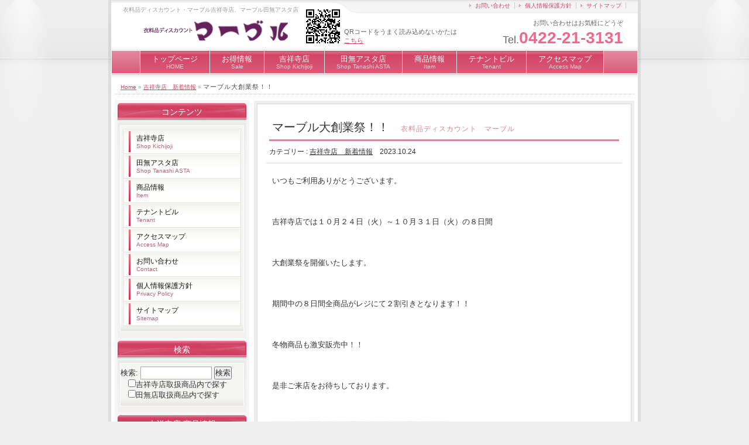

--- FILE ---
content_type: text/html; charset=UTF-8
request_url: http://www.marble.co.jp/%E3%83%9E%E3%83%BC%E3%83%96%E3%83%AB%E5%A4%A7%E5%89%B5%E6%A5%AD%E7%A5%AD%EF%BC%81%EF%BC%81-2/
body_size: 20035
content:
<!DOCTYPE html PUBLIC "-//W3C//DTD XHTML 1.0 Transitional//EN" "http://www.w3.org/TR/xhtml1/DTD/xhtml1-transitional.dtd">
<html xmlns="http://www.w3.org/1999/xhtml" xml:lang="ja" lang="ja">
<head profile="http://gmpg.org/xfn/11">
<meta http-equiv="Content-Type" content="text/html; charset=UTF-8" />
<meta http-equiv="content-style-type" content="text/css" />
<meta http-equiv="content-script-type" content="text/javascript" />
<meta name="description" content="マーブル大創業祭！！ - 衣料品ディスカウント・マーブル吉祥寺店、マーブル田無アスタ店。ベビーから大人まで、衣料品全般を、ディスカウント店ならではの「特別価格」「破格の値段」でご提供。" />
<title>マーブル大創業祭！！ - 衣料品ディスカウント　マーブル</title>
<link rel="stylesheet" href="http://www.marble.co.jp/wp_marble/wp-content/themes/beauty001V2/style.css" type="text/css" />
<link rel="alternate" type="application/atom+xml" title="衣料品ディスカウント　マーブル Atom Feed" href="http://www.marble.co.jp/feed/atom/" />
<link rel="alternate" type="application/rss+xml" title="衣料品ディスカウント　マーブル RSS Feed" href="http://www.marble.co.jp/feed/" />
<link rel="pingback" href="http://www.marble.co.jp/wp_marble/xmlrpc.php" />
<link rel="icon" href="http://www.marble.co.jp/wp_marble/wp-content/themes/beauty001V2/favicon.ico" />
<link rel='dns-prefetch' href='//s.w.org' />
		<script type="text/javascript">
			window._wpemojiSettings = {"baseUrl":"https:\/\/s.w.org\/images\/core\/emoji\/11\/72x72\/","ext":".png","svgUrl":"https:\/\/s.w.org\/images\/core\/emoji\/11\/svg\/","svgExt":".svg","source":{"concatemoji":"http:\/\/www.marble.co.jp\/wp_marble\/wp-includes\/js\/wp-emoji-release.min.js?ver=4.9.26"}};
			!function(e,a,t){var n,r,o,i=a.createElement("canvas"),p=i.getContext&&i.getContext("2d");function s(e,t){var a=String.fromCharCode;p.clearRect(0,0,i.width,i.height),p.fillText(a.apply(this,e),0,0);e=i.toDataURL();return p.clearRect(0,0,i.width,i.height),p.fillText(a.apply(this,t),0,0),e===i.toDataURL()}function c(e){var t=a.createElement("script");t.src=e,t.defer=t.type="text/javascript",a.getElementsByTagName("head")[0].appendChild(t)}for(o=Array("flag","emoji"),t.supports={everything:!0,everythingExceptFlag:!0},r=0;r<o.length;r++)t.supports[o[r]]=function(e){if(!p||!p.fillText)return!1;switch(p.textBaseline="top",p.font="600 32px Arial",e){case"flag":return s([55356,56826,55356,56819],[55356,56826,8203,55356,56819])?!1:!s([55356,57332,56128,56423,56128,56418,56128,56421,56128,56430,56128,56423,56128,56447],[55356,57332,8203,56128,56423,8203,56128,56418,8203,56128,56421,8203,56128,56430,8203,56128,56423,8203,56128,56447]);case"emoji":return!s([55358,56760,9792,65039],[55358,56760,8203,9792,65039])}return!1}(o[r]),t.supports.everything=t.supports.everything&&t.supports[o[r]],"flag"!==o[r]&&(t.supports.everythingExceptFlag=t.supports.everythingExceptFlag&&t.supports[o[r]]);t.supports.everythingExceptFlag=t.supports.everythingExceptFlag&&!t.supports.flag,t.DOMReady=!1,t.readyCallback=function(){t.DOMReady=!0},t.supports.everything||(n=function(){t.readyCallback()},a.addEventListener?(a.addEventListener("DOMContentLoaded",n,!1),e.addEventListener("load",n,!1)):(e.attachEvent("onload",n),a.attachEvent("onreadystatechange",function(){"complete"===a.readyState&&t.readyCallback()})),(n=t.source||{}).concatemoji?c(n.concatemoji):n.wpemoji&&n.twemoji&&(c(n.twemoji),c(n.wpemoji)))}(window,document,window._wpemojiSettings);
		</script>
		<style type="text/css">
img.wp-smiley,
img.emoji {
	display: inline !important;
	border: none !important;
	box-shadow: none !important;
	height: 1em !important;
	width: 1em !important;
	margin: 0 .07em !important;
	vertical-align: -0.1em !important;
	background: none !important;
	padding: 0 !important;
}
</style>
<link rel='stylesheet' id='wp-pagenavi-css'  href='http://www.marble.co.jp/wp_marble/wp-content/plugins/wp-pagenavi/pagenavi-css.css?ver=2.70' type='text/css' media='all' />
<link rel='https://api.w.org/' href='http://www.marble.co.jp/wp-json/' />
<link rel="EditURI" type="application/rsd+xml" title="RSD" href="http://www.marble.co.jp/wp_marble/xmlrpc.php?rsd" />
<link rel="wlwmanifest" type="application/wlwmanifest+xml" href="http://www.marble.co.jp/wp_marble/wp-includes/wlwmanifest.xml" /> 
<link rel='prev' title='大創業祭' href='http://www.marble.co.jp/%e5%a4%a7%e5%89%b5%e6%a5%ad%e7%a5%ad/' />
<link rel='next' title='冬物超特価セール' href='http://www.marble.co.jp/%e5%86%ac%e7%89%a9%e8%b6%85%e7%89%b9%e4%be%a1%e3%82%bb%e3%83%bc%e3%83%ab/' />
<link rel="canonical" href="http://www.marble.co.jp/%e3%83%9e%e3%83%bc%e3%83%96%e3%83%ab%e5%a4%a7%e5%89%b5%e6%a5%ad%e7%a5%ad%ef%bc%81%ef%bc%81-2/" />
<link rel="alternate" type="application/json+oembed" href="http://www.marble.co.jp/wp-json/oembed/1.0/embed?url=http%3A%2F%2Fwww.marble.co.jp%2F%25e3%2583%259e%25e3%2583%25bc%25e3%2583%2596%25e3%2583%25ab%25e5%25a4%25a7%25e5%2589%25b5%25e6%25a5%25ad%25e7%25a5%25ad%25ef%25bc%2581%25ef%25bc%2581-2%2F" />
<link rel="alternate" type="text/xml+oembed" href="http://www.marble.co.jp/wp-json/oembed/1.0/embed?url=http%3A%2F%2Fwww.marble.co.jp%2F%25e3%2583%259e%25e3%2583%25bc%25e3%2583%2596%25e3%2583%25ab%25e5%25a4%25a7%25e5%2589%25b5%25e6%25a5%25ad%25e7%25a5%25ad%25ef%25bc%2581%25ef%25bc%2581-2%2F&#038;format=xml" />
<link rev="made" href="mailto:flyorbjp@gmail.com" />
<script type="text/javascript" src="http://www.marble.co.jp/wp_marble/wp-content/themes/beauty001V2/scripts/rov.js"></script>
<script type="text/javascript" src="http://www.marble.co.jp/wp_marble/wp-content/themes/beauty001V2/scripts/to_top.js"></script>

</head>
<body>
<div id="base">
 <div id="head">
    <h1>衣料品ディスカウント・マーブル吉祥寺店、マーブル田無アスタ店</h1>
    <a href="http://www.marble.co.jp"><img src="http://www.marble.co.jp/wp_marble/wp-content/themes/beauty001V2/img/logo.gif" alt="衣料品ディスカウント　マーブル" id="logo" /></a>
    <div id="qrcode">
      <img src="http://www.marble.co.jp/wp_marble/wp-content/themes/beauty001V2/img/qr_code.gif" alt="マーブルHPアクセス用QRコード" />
      <div>QRコードをうまく読み込めないかたは<br><a href="http://www.marble.co.jp/qrcode">こちら</a></div>
    </div>
    <div id="info">お問い合わせはお気軽にどうぞ<br /><span>Tel.</span><strong>0422-21-3131</strong></div>
    <ul id="h_list">
      <li><a href="http://www.marble.co.jp/contact">お問い合わせ</a></li>
      <li><a href="http://www.marble.co.jp/privacy">個人情報保護方針</a></li>
      <li><a href="http://www.marble.co.jp/sitemaps">サイトマップ</a></li>
    </ul>
<div id="navi">
      <ul>
        <li><a href="http://www.marble.co.jp">トップページ<br />
          <span>HOME</span></a></li>
        <li><a href="http://www.marble.co.jp/sale">お得情報<br />
          <span>Sale</span></a></li>
        <li><a href="http://www.marble.co.jp/kichijoji">吉祥寺店<br />
          <span>Shop Kichijoji</span></a></li>
        <li><a href="http://www.marble.co.jp/tanashi">田無アスタ店<br />
          <span>Shop Tanashi ASTA</span></a></li>
        <li><a href="http://www.marble.co.jp/item">商品情報<br />
          <span>Item</span></a></li>
        <li><a href="http://www.marble.co.jp/tenant">テナントビル<br />
          <span>Tenant</span></a></li>
        <li><a href="http://www.marble.co.jp/access">アクセスマップ<br />
          <span>Access Map</span></a></li>
      </ul>
    </div>
  </div>
  <!--/head end-->
  <div id="main">
    <div id="pankuzu"><a href="http://www.marble.co.jp/">Home</a> &raquo; <a href="http://www.marble.co.jp/category/info-kichijoji/" rel="category tag">吉祥寺店　新着情報</a> &raquo; <strong>マーブル大創業祭！！</strong></div>
    <div id="content">
  <div class="box_out">
<div class="box_in">
<div id="mokuji">
<h2>マーブル大創業祭！！<span>衣料品ディスカウント　マーブル</span></h2>
<div id="date">カテゴリー : <a href="http://www.marble.co.jp/category/info-kichijoji/" rel="category tag">吉祥寺店　新着情報</a>　2023.10.24</div></div>
<p>いつもご利用ありがとうございます。</p>
<p>&nbsp;</p>
<p>吉祥寺店では１０月２４日（火）～１０月３１日（火）の８日間</p>
<p>&nbsp;</p>
<p>大創業祭を開催いたします。</p>
<p>&nbsp;</p>
<p>期間中の８日間全商品がレジにて２割引きとなります！！</p>
<p>&nbsp;</p>
<p>冬物商品も激安販売中！！</p>
<p>&nbsp;</p>
<p>是非ご来店をお待ちしております。</p>
<p>&nbsp;</p>
<p><img class="aligncenter size-medium wp-image-9934" src="http://www.marble.co.jp/wp_marble/wp-content/uploads/2023/10/20231024kichijouji-300x213.jpg" alt="" width="300" height="213" srcset="http://www.marble.co.jp/wp_marble/wp-content/uploads/2023/10/20231024kichijouji-300x213.jpg 300w, http://www.marble.co.jp/wp_marble/wp-content/uploads/2023/10/20231024kichijouji-768x544.jpg 768w, http://www.marble.co.jp/wp_marble/wp-content/uploads/2023/10/20231024kichijouji-1024x725.jpg 1024w, http://www.marble.co.jp/wp_marble/wp-content/uploads/2023/10/20231024kichijouji-578x410.jpg 578w, http://www.marble.co.jp/wp_marble/wp-content/uploads/2023/10/20231024kichijouji.jpg 1156w" sizes="(max-width: 300px) 100vw, 300px" /></p>
<div id="next">
←「<a href="http://www.marble.co.jp/%e5%a4%a7%e5%89%b5%e6%a5%ad%e7%a5%ad/" rel="prev">大創業祭</a>」前の記事へ　　次の記事へ「<a href="http://www.marble.co.jp/%e5%86%ac%e7%89%a9%e8%b6%85%e7%89%b9%e4%be%a1%e3%82%bb%e3%83%bc%e3%83%ab/" rel="next">冬物超特価セール</a>」→</div>
    <!-- You can start editing here. -->
<div class="comments-box"> <a name="comments" id="comments"></a>
      <!-- If comments are closed. -->
        </div><div id="next">
前のページにはブラウザの『戻る』でお戻りください｡</div>

</div></div>
</div>

<div id="side">
      <!--<div class="side_box">
        <div class="side_btn"><a href="http://www.marble.co.jp/contact"><img src="http://www.marble.co.jp/wp_marble/wp-content/themes/beauty001V2/img/side_btn_df.jpg" alt="サンプルバナー" /></a></div>
      </div>-->
      
<div  class="side_menu">
<div id="nav_menu-3" class="widget widget_nav_menu"><h3>コンテンツ</h3><div class="side_box"><div class="side_inbox"><div class="menu-top_menu-container"><ul id="menu-top_menu" class="menu"><li id="menu-item-385" class="menu-item menu-item-type-post_type menu-item-object-page menu-item-385"><a href="http://www.marble.co.jp/kichijoji/">吉祥寺店<br /><span>Shop Kichijoji</span></a></li>
<li id="menu-item-384" class="menu-item menu-item-type-post_type menu-item-object-page menu-item-384"><a href="http://www.marble.co.jp/tanashi/">田無アスタ店<br /><span>Shop Tanashi ASTA</span></a></li>
<li id="menu-item-390" class="menu-item menu-item-type-post_type menu-item-object-page menu-item-390"><a href="http://www.marble.co.jp/item/">商品情報<br /><span>Item</span></a></li>
<li id="menu-item-389" class="menu-item menu-item-type-post_type menu-item-object-page menu-item-389"><a href="http://www.marble.co.jp/tenant/">テナントビル<br /><span>Tenant</span></a></li>
<li id="menu-item-594" class="menu-item menu-item-type-post_type menu-item-object-page menu-item-594"><a href="http://www.marble.co.jp/access/">アクセスマップ<br /><span>Access Map</span></a></li>
<li id="menu-item-388" class="menu-item menu-item-type-post_type menu-item-object-page menu-item-388"><a href="http://www.marble.co.jp/contact/">お問い合わせ<br /><span>Contact</span></a></li>
<li id="menu-item-386" class="menu-item menu-item-type-post_type menu-item-object-page menu-item-386"><a href="http://www.marble.co.jp/privacy/">個人情報保護方針<br /><span>Privacy Policy</span></a></li>
<li id="menu-item-387" class="menu-item menu-item-type-post_type menu-item-object-page menu-item-387"><a href="http://www.marble.co.jp/sitemaps/">サイトマップ<br /><span>Sitemap</span></a></li>
</ul></div></div></div></div><div id="search-2" class="widget widget_search"><h3>検索</h3><div class="side_box"><div class="side_inbox"><form role="search" method="get" id="searchform" action="http://www.marble.co.jp/">
    <div><label class="screen-reader-text" for="s">検索:</label>
        <input type="text" value="" name="s" id="s" value="キーワード &hellip;" onfocus="if(this.value==this.defaultValue)this.value='';" onblur="if(this.value=='')this.value=this.defaultValue;" />
        <input type="submit" id="searchsubmit" value="検索" /><br />
<!--post -->
        　<input type="checkbox" name="post_type[]" value="item_kichijoji"  /><label>吉祥寺店取扱商品内で探す</label><br />
        　<input type="checkbox" name="post_type[]" value="item_tanashi"  /><label>田無店取扱商品内で探す</label><br />
    </div>
</form></div></div></div><div id="nav_menu-2" class="widget widget_nav_menu"><h3>吉祥寺店 商品情報</h3><div class="side_box"><div class="side_inbox"><div class="menu-item_category_kichijoji-container"><ul id="menu-item_category_kichijoji" class="menu"><li id="menu-item-603" class="menu-item menu-item-type-taxonomy menu-item-object-itemcategory_kichijoji menu-item-603"><a href="http://www.marble.co.jp/itemcategory_kichijoji/%e7%b4%b3%e5%a3%ab%e3%82%a2%e3%82%a6%e3%82%bf%e3%83%bc/">紳士アウター</a></li>
<li id="menu-item-600" class="menu-item menu-item-type-taxonomy menu-item-object-itemcategory_kichijoji menu-item-600"><a href="http://www.marble.co.jp/itemcategory_kichijoji/%e5%a9%a6%e4%ba%ba%e3%82%a2%e3%82%a6%e3%82%bf%e3%83%bc/">婦人アウター</a></li>
<li id="menu-item-602" class="menu-item menu-item-type-taxonomy menu-item-object-itemcategory_kichijoji menu-item-602"><a href="http://www.marble.co.jp/itemcategory_kichijoji/%e9%9b%91%e8%b2%a8%e3%83%bb%e6%97%a5%e7%94%a8%e5%93%81%e3%83%bb%e5%ad%90%e4%be%9b%e7%94%a8%e5%93%81/">雑貨・日用品・子供用品</a></li>
<li id="menu-item-598" class="menu-item menu-item-type-taxonomy menu-item-object-itemcategory_kichijoji menu-item-598"><a href="http://www.marble.co.jp/itemcategory_kichijoji/%e5%af%9d%e5%85%b7%e3%83%bb%e5%ad%90%e4%be%9b%e3%83%91%e3%82%b8%e3%83%a3%e3%83%9e/">寝具・子供パジャマ</a></li>
<li id="menu-item-604" class="menu-item menu-item-type-taxonomy menu-item-object-itemcategory_kichijoji menu-item-604"><a href="http://www.marble.co.jp/itemcategory_kichijoji/%e7%b4%b3%e5%a3%ab%e3%82%a4%e3%83%b3%e3%83%8a%e3%83%bc/">紳士インナー</a></li>
<li id="menu-item-601" class="menu-item menu-item-type-taxonomy menu-item-object-itemcategory_kichijoji menu-item-601"><a href="http://www.marble.co.jp/itemcategory_kichijoji/%e5%a9%a6%e4%ba%ba%e3%83%bb%e5%ad%90%e4%be%9b%e3%82%a4%e3%83%b3%e3%83%8a%e3%83%bc/">婦人・子供インナー</a></li>
<li id="menu-item-597" class="menu-item menu-item-type-taxonomy menu-item-object-itemcategory_kichijoji menu-item-597"><a href="http://www.marble.co.jp/itemcategory_kichijoji/%e3%81%8f%e3%81%a4%e4%b8%8b/">くつ下</a></li>
<li id="menu-item-599" class="menu-item menu-item-type-taxonomy menu-item-object-itemcategory_kichijoji menu-item-599"><a href="http://www.marble.co.jp/itemcategory_kichijoji/%e3%83%a9%e3%83%b3%e3%82%b8%e3%82%a7%e3%83%aa%e3%83%bc%e3%83%bb%e3%83%91%e3%82%b8%e3%83%a3%e3%83%9e/">ランジェリー・パジャマ</a></li>
</ul></div></div></div></div></div>
             
 <h3> Sponsored by</h3>
<div class="side_box">
<div class="side_inbox">
<div class="textwidget"><!--　削除禁止【ＰＲ枠】ここから　-->
<p><a href="http://www.megapx.com/" title="ホームページ製作・ウェブデザインのメガピクス" target="_blank">ホームページ制作</a>
<a href="http://www.fx-hg.com/" title="FX初心者入門サイト・FXはじめ方ガイド" target="_blank">FX</a>
<a href="http://www.sabaera.com/" title="レンタルサーバー比較・ランキングはSABAERA" target="_blank">レンタルサーバー比較</a>
<a href="http://www.sozai-dx.com/" title="無料ホームページ素材ならWEB素材DX" target="_blank">フリー素材</a>
<a href="http://www.s-hoshino.com/" title="無料素材・ホームページテンプレートならフリー素材屋Hoshino" target="_blank">無料素材</a>
<a href="http://flyorbjp.com/" title="Webコンサルティング｜flyorbjp.com" target="_blank">Webコンサルティング</a></p>

          <!--prno.110422ver1.02set003-->

          <!--　/削除禁止【ＰＲ枠】ここまで　--></div></div></div></div> 
    <!--/side end-->
</div>
  <!--/main end-->
 <div id="foot">
          <ul id="f_ul01">
        <div class="menu-item_category_kichijoji-container"><ul id="menu-item_category_kichijoji-1" class="menu"><li class="menu-item menu-item-type-taxonomy menu-item-object-itemcategory_kichijoji menu-item-603"><a href="http://www.marble.co.jp/itemcategory_kichijoji/%e7%b4%b3%e5%a3%ab%e3%82%a2%e3%82%a6%e3%82%bf%e3%83%bc/">紳士アウター</a></li>
<li class="menu-item menu-item-type-taxonomy menu-item-object-itemcategory_kichijoji menu-item-600"><a href="http://www.marble.co.jp/itemcategory_kichijoji/%e5%a9%a6%e4%ba%ba%e3%82%a2%e3%82%a6%e3%82%bf%e3%83%bc/">婦人アウター</a></li>
<li class="menu-item menu-item-type-taxonomy menu-item-object-itemcategory_kichijoji menu-item-602"><a href="http://www.marble.co.jp/itemcategory_kichijoji/%e9%9b%91%e8%b2%a8%e3%83%bb%e6%97%a5%e7%94%a8%e5%93%81%e3%83%bb%e5%ad%90%e4%be%9b%e7%94%a8%e5%93%81/">雑貨・日用品・子供用品</a></li>
<li class="menu-item menu-item-type-taxonomy menu-item-object-itemcategory_kichijoji menu-item-598"><a href="http://www.marble.co.jp/itemcategory_kichijoji/%e5%af%9d%e5%85%b7%e3%83%bb%e5%ad%90%e4%be%9b%e3%83%91%e3%82%b8%e3%83%a3%e3%83%9e/">寝具・子供パジャマ</a></li>
<li class="menu-item menu-item-type-taxonomy menu-item-object-itemcategory_kichijoji menu-item-604"><a href="http://www.marble.co.jp/itemcategory_kichijoji/%e7%b4%b3%e5%a3%ab%e3%82%a4%e3%83%b3%e3%83%8a%e3%83%bc/">紳士インナー</a></li>
<li class="menu-item menu-item-type-taxonomy menu-item-object-itemcategory_kichijoji menu-item-601"><a href="http://www.marble.co.jp/itemcategory_kichijoji/%e5%a9%a6%e4%ba%ba%e3%83%bb%e5%ad%90%e4%be%9b%e3%82%a4%e3%83%b3%e3%83%8a%e3%83%bc/">婦人・子供インナー</a></li>
<li class="menu-item menu-item-type-taxonomy menu-item-object-itemcategory_kichijoji menu-item-597"><a href="http://www.marble.co.jp/itemcategory_kichijoji/%e3%81%8f%e3%81%a4%e4%b8%8b/">くつ下</a></li>
<li class="menu-item menu-item-type-taxonomy menu-item-object-itemcategory_kichijoji menu-item-599"><a href="http://www.marble.co.jp/itemcategory_kichijoji/%e3%83%a9%e3%83%b3%e3%82%b8%e3%82%a7%e3%83%aa%e3%83%bc%e3%83%bb%e3%83%91%e3%82%b8%e3%83%a3%e3%83%9e/">ランジェリー・パジャマ</a></li>
</ul></div>      </ul>
          <div id="f_logo">株式会社マーブル</div>
    <p>〒180-0004 東京都武蔵野市吉祥寺本町1-7-8<br />
      TEL:0422-21-3131</p>
  </div>
  <!--/foot end-->
  <address>
  Copyright(c) 2023 <a href="http://www.marble.co.jp">衣料品ディスカウント　マーブル</a> All Rights Reserved.
  </address>
</div>
<!--/base end-->
<script type='text/javascript' src='http://www.marble.co.jp/wp_marble/wp-includes/js/wp-embed.min.js?ver=4.9.26'></script>
</body>
</html>

--- FILE ---
content_type: text/css
request_url: http://www.marble.co.jp/wp_marble/wp-content/themes/beauty001V2/style.css
body_size: 29775
content:
@charset "utf-8";
/*
Theme Name: beauty001V2
Theme URI: http://flyorbjp.com/
Description: beauty001V2
Version: 2.0
Author: flyorbjp.com
Author URI: http://flyorbjp.com/
Tags: simple

	beauty001 v2.0
	 http://flyorbjp.com/

	This theme was designed and built by flyorbjp.com,
	whose blog you will find at http://flyorbjp.com/

	The CSS, XHTML and design is released under GPL:
	http://www.opensource.org/licenses/gpl-license.php

*/

* {
	padding:0;
	margin: 0;
	font-family: "メイリオ", "Meiryo", arial, "ヒラギノ角ゴ Pro W3", "Hiragino Kaku Gothic Pro", Osaka, "ＭＳ Ｐゴシック", "MS PGothic", Sans-Serif;
}
#base {
	width: 900px;
	margin-right: auto;
	margin-left: auto;
	background-color: #DDDDDD;
	background-image: url(img/base.jpg);
	background-repeat: repeat-x;
	background-position: top;
	background-attachment: fixed;
	padding-top: 1px;
	padding-right: 5px;
	padding-bottom: 1px;
	padding-left: 5px;
}
body {
	color:#333333;
	background-attachment: fixed;
	background-color: #EFEFEF;
	background-image: url(img/bg.jpg);
	background-repeat: repeat-x;
	background-position: top;
	font-size: 13px;
}
img {
	vertical-align: top;
}
a img {
	border-top-style: none;
	border-right-style: none;
	border-bottom-style: none;
	border-left-style: none;
}
li {
	list-style-type: none;
}
a {
	color: #D34364;
}
a:hover {
	color: #FF3366;
	text-decoration: none;
}
a:hover img {
	filter: Alpha(opacity=70);
	opacity: 0.8; /*firefox safari*/
}
/*
ヘッダー
-------------------------------------------*/
#head {
	background-image: url(img/head.gif);
	height: 130px;
	position: relative;
	background-color: #FFFFFF;
	background-repeat: no-repeat;
}
#head h1 {
	font-size: 10px;
	position: absolute;
	top: 8px;
	font-weight: normal;
	line-height: 16px;
	color: #999999;
	left: 20px;
}
#head img#logo {
	position: absolute;
	left: 15px;
	top: 25px;
}
#head #h_list {
	position: absolute;
	right: 20px;
	top: 0px;
}
#head #h_list li {
	display: inline;
	padding-right: 7px;
	padding-left: 13px;
	border-right-width: 1px;
	border-right-style: solid;
	border-right-color: #CCCCCC;
	background-image: url(img/li.gif);
	background-repeat: no-repeat;
	background-position: 3px center;
	font-size: 10px;
}
#head #h_list a {
	text-decoration: none;
}
#head #qrcode {
  position: absolute;
  left: 325px;
  top: 7px;
}
#head #qrcode div {
  position: absolute;
  bottom: 5px;
  left: 73px;
  width: 250px;
  font-size: 11px;
  color: #666666;
}
#head #info {
	position: absolute;
	right: 25px;
	font-size: 11px;
	color: #666666;
	line-height: 26px;
	text-align: right;
	top: 25px;
}
#head #info strong {
	font-size: 28px;
	color: #EE6A8B;
	font-family: Arial, Helvetica, sans-serif;
}
#head #info span {
	font-size: 18px;
	color: #666666;
}
#head #h_list a:hover {
	background-color: #FFFFFF;
}

/*
グローバルナビ
-------------------------------------------*/
#navi {
	background-image: url(img/navi.gif);
	height: 44px;
	//padding-left: 25px;
  padding-left: 48px;
	position: absolute;
	left: 1px;
	bottom: 0px;
	//width: 873px;
  width: 850px;
}
#navi ul {
	border-left-width: 1px;
	border-left-style: solid;
	border-left-color: #F0F0F0;
	height: 44px;
}
#navi li a, #navi li strong {
	line-height: 16px;
	display: block;
	float: left;
	height: 32px;
	width: auto;
	padding-right: 20px;
	padding-bottom: 6px;
	padding-left: 20px;
	font-size: 13px;
	color: #FFFFFF;
	text-decoration: none;
	border-right-width: 1px;
	border-right-style: solid;
	border-right-color: #F0F0F0;
	padding-top: 6px;
	text-align: center;
}
#navi li a span {
	line-height: 10px;
	font-size: 10px;
	color: #F3CFD8;
}
#navi li strong span {
	line-height: 12px;
	font-size: 10px;
	color: #CA4A61;
}
#navi li a:hover span {
	color: #D44566;
}

#navi li a {
	background-image: url(img/navi_li.gif);
}
#navi li a:hover {
	background-image: url(img/navi_li_ov.gif);
	color: #D44566;
}
#navi li strong {
	background-image: url(img/navi_li_st.gif);
	color: #101010;
	font-weight: normal;
}
#navi li {
	display: inline;
}


/*
メイン
-------------------------------------------*/
#main {
	float: left;
	width: 888px;
	background-color: #FFFFFF;
	padding: 6px;
	border-top-width: 1px;
	border-top-style: solid;
	border-top-color: #F0F0F0;
}
#pankuzu {
	margin-bottom: 10px;
	border-bottom-width: 1px;
	border-bottom-style: dotted;
	border-bottom-color: #CCCCCC;
	font-size: 10px;
	color: #999999;
	line-height: 16px;
	padding-top: 2px;
	padding-right: 10px;
	padding-bottom: 3px;
	padding-left: 10px;
}
#pankuzu strong {
	font-weight: normal;
	color: #505050;
	font-size: 11px;
	letter-spacing: 1px;
}

#content {
	float: right;
	width: 650px;
	padding-bottom: 5px;
}

#content #mokuji {
	margin-top: 1px;
	margin-bottom: 15px;
	padding-top: 5px;
	padding-right: 5px;
	padding-bottom: 10px;
	padding-left: 5px;
	background-color: #FFFFFF;
	border-bottom-width: 1px;
	border-bottom-style: solid;
	border-bottom-color: #F9CED8;
}
#mokuji ul {
	padding-top: 10px;
	padding-right: 20px;
	padding-bottom: 10px;
	padding-left: 20px;
}
#mokuji ul ul {
	padding-top: 0px;
	padding-right: 0px;
	padding-bottom: 0px;
}
#mokuji li {
	font-size: 14px;
	line-height: 20px;
}
#mokuji li a {
	background-image: url(img/li.gif);
	background-repeat: no-repeat;
	background-position: 5px center;
	margin-bottom: 2px;
	padding-bottom: 2px;
	padding-left: 15px;
	border-bottom-width: 1px;
	border-bottom-style: dotted;
	border-bottom-color: #D8D8D3;
	display: block;
}
#content #mokuji h3 {
	color: #E26786;
	background-image: none;
	padding-left: 10px;
	margin-bottom: 2px;
	padding-top: 1px;
	border-bottom-width: 2px;
	border-bottom-style: solid;
	border-bottom-color: #F9CED8;
	padding-bottom: 1px;
	background-color: #FFFFFF;
}

#content .box_out {
	background-color: #EEEEEE;
	margin-top: 1px;
	margin-bottom: 5px;
	padding: 5px;
}
#content .box_in {
	background-color: #FFFFFF;
	border: 1px solid #D9D9D9;
	margin-bottom: 5px;
	padding-top: 10px;
	padding-right: 15px;
	padding-bottom: 10px;
	padding-left: 15px;
}

h2 {
	font-size: 20px;
	border-bottom-width: 3px;
	border-bottom-style: solid;
	border-bottom-color: #E18398;
	line-height: 26px;
	padding-top: 10px;
	padding-left: 5px;
	margin-bottom: 10px;
	font-weight: normal;
	padding-bottom: 8px;
}
h2 span {
	font-size: 12px;
	padding-left: 20px;
	color: #E18398;
	letter-spacing: 1px;
	line-height: 14px;
}
#content h3 {
	font-size: 15px;
	line-height: 15px;
	color: #FFFFFF;
	background-image: url(img/h3.gif);
	height: 24px;
	padding-left: 15px;
	margin-top: 1px;
	padding-top: 8px;
	font-weight: normal;
	background-color: #D7516F;
}
#content h3 span {
	font-size: 11px;
	color: #F4B7C7;
	line-height: 12px;
	padding-left: 20px;
	font-weight: normal;
	letter-spacing: 2px;
}
#content h4 {
	color: #D04161;
	border-left-width: 3px;
	border-left-style: solid;
	border-left-color: #EEBBC7;
	font-size: 16px;
	line-height: 16px;
	margin-top: 15px;
	margin-right: 5px;
	margin-bottom: 10px;
	margin-left: 5px;
	padding-top: 3px;
	padding-right: 5px;
	padding-bottom: 3px;
	padding-left: 8px;
}
#content h4 span {
	font-size: 12px;
	color: #DF7C93;
	padding-left: 10px;
	line-height: 12px;
	font-weight: normal;
}

#content p {
	font-size: 13px;
	padding: 5px;
	line-height: 20px;
	margin: 5px;
}

#content .box02_left {
	float: left;
	width: 320px;
	margin-left: 2px;
}
#content .box02_right {
	float: right;
	width: 320px;
}
#content .box02_left h3, #content .box02_right h3 {
	clear: both;
}
#content .box02_left .box_in,
#content .box02_right .box_in {
	padding-right: 10px;
	padding-left: 10px;
	padding-top: 5px;
	padding-bottom: 5px;
}
#content .box02_left p,
#content .box02_right p {
	margin: 0px;
}

#content .box02_right .dl_list {
	border: 1px solid #D6D5CB;
}
#content .box02_right .dl_list dt {
	width: 70px;
	padding-left: 7px;
	background-position: left center;
}
#content .box02_right .dl_list dd {
	width: 205px;
}
#content .box02_right .dl_list dl {
	width: 300px;
	padding-top: 8px;
	padding-bottom: 8px;
}
#content .box02_left .dl_list {
	border: 1px solid #D6D5CB;
}
#content .box02_left .dl_list dt {
	width: 70px;
	padding-left: 7px;
	background-position: left center;
}
#content .box02_left .dl_list dd {
	width: 205px;
}
#content .box02_left .dl_list dl {
	width: 300px;
	padding-top: 8px;
	padding-bottom: 8px;
}

dl.dl_link {
	padding: 20px;
	border-bottom-width: 1px;
	border-bottom-style: solid;
	border-bottom-color: #D9D9D9;
	margin-right: 10px;
	margin-left: 5px;
}
.dl_link dt {
	font-size: 15px;
	border-bottom-width: 1px;
	border-bottom-style: dotted;
	border-bottom-color: #CCCCCC;
	line-height: 28px;
	margin-bottom: 7px;
	background-image: url(img/li.gif);
	background-repeat: no-repeat;
	background-position: left center;
	padding-left: 10px;
	font-weight: normal;
	letter-spacing: 1px;
}
.dl_link dd {
	font-size: 13px;
	line-height: 20px;
	padding-right: 15px;
	padding-left: 15px;
	color: #505050;
}


.img_left {
	float: left;
	background-color: #FFFFFF;
	padding: 2px;
	margin-top: 5px;
	margin-right: 20px;
	margin-bottom: 10px;
	margin-left: 10px;
	border: 1px solid #EDECE9;
}
.img_right {
	float: right;
	background-color: #FFFFFF;
	padding: 2px;
	margin-top: 5px;
	margin-right: 10px;
	margin-bottom: 10px;
	margin-left: 20px;
	border: 1px solid #EDECE9;
}
#top_img {
	text-align: center;
	background-color: #F1F1ED;
	padding-top: 5px;
	padding-bottom: 5px;
}

.btn_s {
	text-align: right;
	padding: 5px;
	clear: both;
}
.btn_s a {
	color: #FFFFFF;
	background-color: #F26C8D;
	padding-top: 3px;
	padding-right: 7px;
	padding-bottom: 3px;
	padding-left: 7px;
	font-size: 12px;
	border-top-width: 2px;
	border-right-width: 3px;
	border-bottom-width: 2px;
	border-left-width: 3px;
	border-top-style: solid;
	border-right-style: solid;
	border-bottom-style: solid;
	border-left-style: solid;
	border-top-color: #EEF0F0;
	border-right-color: #EEF0F0;
	border-bottom-color: #EEF0F0;
	border-left-color: #EEF0F0;
	text-decoration: none;
	background-image: url(img/btn.gif);
	background-repeat: repeat-x;
	background-position: center top;
}
.btn_s a:hover {
	color: #D1385A;
	background-color: #FFECF2;
	background-image: none;
}


#content .to_top {
	text-align: right;
	padding-right: 20px;
	padding-bottom: 10px;
	clear: both;
	margin-top: 10px;
}
#content ul, #content ol {
  margin-left: 30px;
}
#content ul.list {
	padding-top: 10px;
	padding-right: 20px;
	padding-bottom: 10px;
	padding-left: 20px;
}
#content ul.list li {
	font-size: 13px;
	line-height: 20px;
	margin-bottom: 5px;
	padding-left: 15px;
	background-image: url(img/li.gif);
	background-repeat: no-repeat;
	background-position: 5px center;
	border-bottom-width: 1px;
	border-bottom-style: dotted;
	border-bottom-color: #DDDDDD;
	color: #C94764;
}

#content .chui {
	color: #D44767;
	font-size: 12px;
}
.syomei {
	font-size: 18px;
	text-align: right;
	padding-right: 15px;
	padding-bottom: 15px;
	font-family: "有澤楷書","ＡＲＰ行楷書体Ｈ", "ＡＲ行楷書体Ｈ","ヒラギノ明朝 Pro W6","HiraMinPro-W6";
	padding-top: 5px;
}

#form {
	padding-top: 10px;
	padding-bottom: 10px;
}

.teisei {
	text-decoration: line-through;
	padding-right: 5px;
	padding-left: 5px;
}

.box02_left .img_left {
	margin-bottom: 0px;
	margin-left: 5px;
	margin-right: 10px;
}
.box02_left .img_right {
	margin-bottom: 0px;
	margin-right: 5px;
	margin-left: 10px;
}

#content .menu_base {
	background-color: #F6F6F6;
	width: 560px;
	margin-top: 10px;
	margin-right: auto;
	margin-bottom: 10px;
	margin-left: auto;
	padding-top: 10px;
	padding-bottom: 10px;
}

textarea ,
input {
	font-family: "ＭＳ Ｐゴシック", Osaka, "ヒラギノ角ゴ Pro W3";
  font-size: 13px;
  line-height: 20px;
}
.map_base {
	background-color: #FFFFFF;
	text-align: center;
	margin-top: 15px;
	margin-bottom: 15px;
	padding-top: 2px;
	padding-bottom: 5px;
	border: 1px solid #EAEAEA;
}

/*-----dlリスト-----*/
#content .dl_list {
	padding: 5px;
	border: 1px solid #EEEEEA;
	float: left;
	margin-bottom: 5px;
}
#content .dl_list dt {
	float: left;
	display: block;
	width: 80px;
	font-size: 12px;
	padding-left: 15px;
	line-height: 1.4em;
	background-image: url(img/li.gif);
	background-repeat: no-repeat;
	background-position: 5px center;
}
#content .dl_list dd {
	display: block;
	float: right;
	width: 460px;
	font-size: 12px;
	line-height: 1.4em;
	padding-left: 7px;
	border-left-width: 1px;
	border-left-style: solid;
	border-left-color: #D7E6E8;
}
#content .dl_list dl {
	padding-bottom: 7px;
	border-bottom-width: 1px;
	border-bottom-style: solid;
	border-bottom-color: #D6D5CB;
	display: block;
	width: 570px;
	padding-top: 7px;
	padding-right: 4px;
	padding-left: 4px;
	float: left;
}
#content .dl_list dd a {
	line-height: 1.4em;
}

/*
サイド
-------------------------------------------*/

#side {
	background-color: #F6F6F6;
	padding: 5px;
	float: left;
	width: 220px;
}
#side h3 {
	font-size: 14px;
	line-height: 15px;
	color: #FFFFFF;
	background-image: url(img/side_h3.gif);
	height: 20px;
	padding-bottom: 4px;
	font-weight: normal;
	margin-bottom: 1px;
	padding-top: 8px;
	text-align: center;
}
#side .side_box {
	background-image: url(img/side_box.gif);
	background-repeat: repeat-x;
	background-position: top;
	width: 220px;
	margin-bottom: 5px;
	background-color: #F2F1EF;
	padding-top: 5px;
	padding-bottom: 10px;
}
#side .side_box h3 {
	background-color: #DE738C;
	background-image: none;
	line-height: 20px;
	height: 20px;
	padding-top: 1px;
	padding-right: 0px;
	padding-bottom: 1px;
	padding-left: 0px;
	font-size: 13px;
	border-bottom-width: 2px;
	border-bottom-style: solid;
	border-bottom-color: #FC9ABA;
}
#side .side_box .side_inbox {
	background-image: url(img/side_inbox.gif);
	background-repeat: repeat-x;
	background-position: bottom;
	width: 210px;
	padding-top: 5px;
	padding-bottom: 10px;
	background-color: #F5F5F4;
	margin-right: auto;
	margin-left: auto;
	border-top-width: 1px;
	border-right-width: 1px;
	border-left-width: 1px;
	border-top-style: solid;
	border-right-style: solid;
	border-left-style: solid;
	border-top-color: #FFFFFF;
	border-right-color: #FFFFFF;
	border-left-color: #FFFFFF;
}
#side li {
	line-height:0;
}
#side li a {
	display: block;
	font-size: 12px;
	line-height: 16px;
	color: #14130C;
	text-decoration: none;
	background-color: #F8F8F5;
	padding-top: 6px;
	padding-right: 5px;
	padding-left: 22px;
	border-bottom-width: 1px;
	border-bottom-style: solid;
	border-bottom-color: #E0E0D8;
	background-image: url(img/side_li.gif);
	background-position: center top;
	background-repeat: no-repeat;
	border-top-width: 1px;
	border-top-style: solid;
	border-top-color: #FFFFFF;
	height: 34px;
}

#side li a:hover {
	background-color: #E95A7A;
	color: #FFFFFF;
	background-image: url(img/side_li_ov.gif);
}


#side li li a {
  padding-left: 32px;
  background-image: url(img/side_li2.gif);
}
#side li li a:hover {
  background-image: url(img/side_li2_ov.gif);
}
#side ul ul {
  border-top-width: 0px;
  border-right-width: 0px;
  border-left-width: 0px;
}


#side .side_box .side_inbox p {
	margin-top: 5px;
	margin-right: 10px;
	margin-bottom: 10px;
	margin-left: 10px;
	font-size: 12px;
}
#side .side_box .side_btn {
	text-align: center;
	padding-top: 5px;
	padding-bottom: 5px;
}
#side .side_box .side_prbox {
	width: 186px;
	background-color: #F9F9F7;
	margin-right: auto;
	margin-left: auto;
	margin-top: 10px;
	padding: 10px;
	font-size: 12px;
	color: #6F6B5E;
}
#side .side_box .side_prbox p {
	font-size: 10px;
	line-height: 130%;
}
#side .side_box .side_prbox a {
	color: #8E8979;
}

#side li a span {
	font-size: 10px;
	line-height: 12px;
	color: #AE6676;
}
#side li a:hover span {
	color: #FBDBE4;
}
#side ul {
	width: 200px;
	margin-right: auto;
	margin-left: auto;
	border-top-width: 1px;
	border-right-width: 1px;
	border-left-width: 1px;
	border-top-style: solid;
	border-right-style: solid;
	border-left-style: solid;
	border-top-color: #E3E3E3;
	border-right-color: #E3E3E3;
	border-left-color: #E3E3E3;
	display: block;
}
#side .chui {
	font-size: 10px;
	color: #FF3366;
	padding-left: 5px;
}

/*
フッター
-------------------------------------------*/

#foot {
	background-image: url(img/foot.gif);
	background-repeat: repeat-x;
	background-position: top;
	background-color: #DE738C;
	clear: both;
	border-top-width: 1px;
	border-top-style: solid;
	border-top-color: #CCCCCC;
	height: 120px;
	position: relative;
}
#foot p {
	font-size: 10px;
	color: #F5D8DE;
	line-height: 16px;
	text-align: right;
	position: absolute;
	right: 20px;
	bottom: 15px;
}
#foot li a {
	color: #FFFFFF;
	font-size: 11px;
}
#foot li {
	font-size: 12px;
	display: inline;
	padding-right: 8px;
	padding-left: 8px;
	border-right-width: 1px;
	border-right-style: solid;
	border-right-color: #E48FA3;
}

#foot #f_ul01 {
	position: absolute;
	left: 20px;
	top: 15px;
}
#foot #f_ul02 {
	position: absolute;
	left: 20px;
	top: 38px;
}
#foot #f_logo {
	font-size: 24px;
	color: #F5D8DE;
	position: absolute;
	top: 35px;
	right: 25px;
	/*font-family: "Times New Roman", Times, serif;*/
}

address {
	font-family: Arial, Helvetica, sans-serif;
	font-size: 10px;
	font-style: normal;
	color: #838383;
	background-color: #F5F5F5;
	line-height: 20px;
	text-align: right;
	padding-right: 10px;
	border-top-width: 3px;
	border-top-style: solid;
	border-top-color: #DFDFDF;
}


/*
各種テーブル
-------------------------------------------------------------------*/
table {
	border-collapse: collapse;
}
table td {
	border-collapse: collapse;
}
#content table {
	width: 580px;
	margin-top: 10px;
	margin-right: auto;
	margin-bottom: 30px;
	margin-left: auto;
}
#content table.t_wide {
  width:620px;
}
#content table.t_tenant {
  width: 350px;
  margin: 0px auto;
}
#content table td.td_tenant {
  vertical-align: top;
}
#content table td {
	padding: 5px;
	border: 1px solid #EAE8DF;
	font-size: 13px;
}
#content table th {
	padding: 7px;
	font-size: 13px;
	font-weight: normal;
}
#content form table th {
	width: 127px;
}

#content table.noborder td { /* 枠線なし */
	border: 0px solid #EAE8DF;
}

#content table td.td_head {
	background-color: #FAF8F3;
	text-align: right;
	padding: 8px;
	white-space: nowrap;
	color: #333333;
	border-top-width: 1px;
	border-right-width: 4px;
	border-bottom-width: 1px;
	border-left-width: 1px;
	border-top-style: solid;
	border-right-style: solid;
	border-bottom-style: solid;
	border-left-style: solid;
	border-top-color: #D5D5D5;
	border-right-color: #CDBB9C;
	border-bottom-color: #D5D5D5;
	border-left-color: #D5D5D5;
	font-size: 12px;
	background-image: url(img/td_head.gif);
	background-repeat: repeat-x;
}

#content table td.td_odd {
	background-color: #FFFFFF;
	text-align: left;
	padding: 8px;
	border: 1px solid #D5D5D5;
	font-size: 12px;
	background-image: url(img/td_odd.gif);
	background-repeat: repeat-x;
	line-height: 20px;
}

.td_head .eng {
	margin: 0px;
	padding: 0px;
	font-size: 10px;
	color: #C6B18E;
}

#content table.table_menu th {
	border-right-width: 4px;
	border-right-style: solid;
	border-right-color: #E18398;
	text-align: right;
	padding-top: 25px;
	padding-right: 15px;
	padding-bottom: 25px;
	border-bottom-style: solid;
	border-bottom-width: 1px;
	border-bottom-color: #DDDDDD;
	white-space: nowrap;
	background-color: #FFFFFF;
	border-top-width: 1px;
	border-left-width: 1px;
	border-top-style: solid;
	border-left-style: solid;
	border-top-color: #DDDDDD;
	border-left-color: #DDDDDD;
}
#content table.table_menu th span {
	font-size: 10px;
	color: #D44566;
}
#content table.table_menu td {
	padding-left: 15px;
	border-bottom-color: #E5E5E5;
	padding-top: 25px;
	padding-bottom: 25px;
	line-height: 22px;
	background-color: #FFFFFF;
	border-top-color: #E5E5E5;
	border-right-color: #E5E5E5;
	border-left-color: #E5E5E5;
}
#content .table_menu strong {
	font-size: 14px;
	color: #D44666;
	padding-right: 5px;
	padding-left: 5px;
}
#content table.table_menu {
	width: 520px;
	margin-top: 0px;
	margin-bottom: 0px;
}

/*
ギャラリー
-------------------------------------------------------------------*/
#content .box3 {
	text-align: center;
	width: 188px;
	padding-top: 8px;
	padding-bottom: 8px;
	border: 1px solid #EEE8DF;
	float: left;
	margin-bottom: 10px;
	margin-left: 10px;
	background-color: #F9F7F4;
}
.box3 .btn a {
	font-size: 12px;
	color: #FFFFFF;
	background-color: #F26C8D;
	display: block;
	margin-top: 5px;
	padding-top: 2px;
	padding-bottom: 2px;
	width: 100px;
	margin-right: auto;
	margin-left: auto;
	text-decoration: none;
	line-height: 14px;
	border-top-width: 1px;
	border-right-width: 2px;
	border-bottom-width: 1px;
	border-left-width: 2px;
	border-top-style: solid;
	border-right-style: solid;
	border-bottom-style: solid;
	border-left-style: solid;
	border-top-color: #F7D2DD;
	border-right-color: #F7D2DD;
	border-bottom-color: #F7D2DD;
	border-left-color: #F7D2DD;
	background-image: url(img/btn.gif);
	background-repeat: repeat-x;
	background-position: center top;
}
.box3 .btn a:hover {
	color: #E54E71;
	background-color: #FEF5F8;
	background-image: none;
}
.box3 a img {
	background-color: #FFFFFF;
	padding-top: 2px;
	padding-right: 1px;
	padding-bottom: 2px;
	padding-left: 1px;
	border: 1px solid #E2DBCD;
}
.box3 a:hover img {
	border-top-color: #F9B9C9;
	border-right-color: #F9B9C9;
	border-bottom-color: #F9B9C9;
	border-left-color: #F9B9C9;
}
#content .box3:hover {
	background-color: #FEF1F4;
	border-top-color: #F8B1C4;
	border-right-color: #F8B1C4;
	border-bottom-color: #F8B1C4;
	border-left-color: #F8B1C4;
}

/*
サイトマップ
-------------------------------------------------------------------*/
#head h2 {
	position: absolute;
	bottom: 0px;
	margin-bottom: 0px;
	padding-bottom: 5px;
	left: 5px;
	width: 880px;
	padding-left: 20px;
}
#main p.p_sitemap {
	padding-top: 10px;
	padding-right: 25px;
	padding-bottom: 10px;
	padding-left: 25px;
}
#main ul.ul_sitemap {
	padding: 10px;
}
#main .ul_sitemap li {
	padding-top: 2px;
	padding-right: 5px;
	padding-bottom: 2px;
	padding-left: 35px;
}
#main .ul_sitemap ul {
	margin: 0px;
	padding: 0px;
}
#main .ul_sitemap li a {
	background-image: url(img/li.gif);
	background-repeat: no-repeat;
	background-position: left center;
	padding-left: 10px;
}
.alignleft {
	float: left;
	padding-top: 2px;
	padding-right: 5px;
	padding-bottom: 2px;
	padding-left: 5px;
	background-color: #EFEFEF;
	border-top-width: 10px;
	border-right-width: 20px;
	border-bottom-width: 10px;
	border-left-width: 10px;
	border-top-style: solid;
	border-right-style: solid;
	border-bottom-style: solid;
	border-left-style: solid;
	border-top-color: #FFFFFF;
	border-right-color: #FFFFFF;
	border-bottom-color: #FFFFFF;
	border-left-color: #FFFFFF;
}
.alignright {
	float: right;
	padding-top: 2px;
	padding-right: 5px;
	padding-bottom: 2px;
	padding-left: 5px;
	background-color: #EFEFEF;
	border-top-width: 10px;
	border-right-width: 10px;
	border-bottom-width: 10px;
	border-left-width: 20px;
	border-top-style: solid;
	border-right-style: solid;
	border-bottom-style: solid;
	border-left-style: solid;
	border-top-color: #FFFFFF;
	border-right-color: #FFFFFF;
	border-bottom-color: #FFFFFF;
	border-left-color: #FFFFFF;
}
/*画像を左右に寄せるとフチがつくのを修正*/
img.alignleft, img.alignright {
  padding: 0px;
  background-color: none;
  border: none;
}


#navigation {
	padding:5px 20px;
	text-align:Center;
	}

#s{
border: solid 1px #aaaaaa;
  width:120px;
  height:20px;
}
#next {
	font-size: 12px;
	text-align: center;
	margin-top: 15px;
	padding-top: 15px;
	border-top-width: 1px;
	border-top-style: dotted;
	border-top-color: #CCCCCC;
	color: #505050;
	padding-bottom: 20px;
}
#content h3 a{
	color: #FFFFFF;
	text-decoration: none;
}
#content h3 a:hover {
	color: #FF3366;
}
#date {
	font-size:12px;
	font-weight:normal;
	color:#333;
	}

#date a {
	color:#333;
	}

#content .archive {
 	width: 608px;
	height: 166px;
}


#content .archiveleft{
	float: left;
 	width: 80px;
	height: 80px;
	margin-top: 10px;
	padding: 0;
}
#content .archiveleft img{
	float: left;
 	width: 80px;
	height: 80px;
	
}
#content .archiveright{
	float: right;
	width: 520px;

	line-height: 15px;

}
/*******************
*	COMMENTS	   *
********************/
.comments-box {
	zoom: 1;
	margin: 30px 0 0 0;
}

.comments-box img {
	vertical-align: middle;
}

.comments-box h3 {
	color: #333;
	font-size: 1.4em;
	letter-spacing: 0;
	margin: 0;
	padding: 0 0 5px 0;
	border-bottom: 1px solid #ddd;
}

.cancel-comment-reply {
	padding: 5px 0 0 0;
}

.cancel-comment-reply a {
	color: #000;
}

.text {
	border: 1px solid #ddd;
	padding: 2px;
	color: #777;
	width: 200px;
}

/************************
*	COMMENT FRAMEWORK	*
*************************/
ol.commentlist a:link {
	text-decoration: none;
}

ol.commentlist li div.vcard cite.fn a.url:hover {
	text-decoration: none;
}

ol.commentlist {
	margin: 10px 0 0 0;
	padding: 0;
	background: #fff;
}

ol.commentlist li {
	margin: 10px 0 10px 0;
	padding: 10px;
	list-style-type: none;
	border: 1px solid #e9e9e9;
}

ol.commentlist li div.vcard cite.fn {
	font-style: normal;
	font-weight: bold;
}

ol.commentlist li div.vcard cite.fn a.url {
	color: #95AAC5;
}


ol.commentlist li div.vcard img.avatar-32 {
	padding: 2px;
	background: #fff;
	border: 1px solid #ddd;
}

ol.commentlist li div.vcard img.photo {
	padding: 2px;
	background: #fff;
	border: 1px solid #ddd;
}
ol.commentlist li div.vcard span.says {
	color: #888;
}


ol.commentlist li div.comment-meta {
	margin: 3px 0 0 0;
	font-size: 0.9em;
}

ol.commentlist li div.comment-meta a {
	color: #aaa;
	text-decoration:none;
}

ol.commentlist li p {
	margin: 15px 0 0 0;
	line-height: 1.4em;
}


ol.commentlist li div.reply {
	background: #f8f8f8;
	color: #333;
	width: 33px;
	margin: 10px 0 0 0;
	padding: 2px 5px 2px 5px;
	line-height: 16px;
	border: 1px solid #e9e9e9;
}

ol.commentlist li div.reply a {
	color: #333 !important;
}

ol.commentlist li div.reply a:hover {
	color: red  !important;
	text-decoration: none;
}

ol.commentlist li ul.children li {
	margin: 10px 0 0 0;
	background: #fff;
	border: 1px solid #e9e9e9;
}

ol.commentlist li ul.children li li.alt {
	background: #fff;
}


ol.commentlist li ul.children li.depth-2 {
	background: #F5F5F5;
}

ol.commentlist li ul.children li.depth-3 {
	background: #FCFFFF;
}

ol.commentlist li ul.children li.depth-4 {
	background: #FFFFF7;
}

ol.commentlist li ul.children li.depth-5 {
	background: #FFFAFA;
}

ol.commentlist li ul.children li.depth-6 {
	background: #FFFAFA;
}

/* Comments form */
input[type=submit] {
	color: #333;
}
#respond {
background: #f5f5f5;
border: 1px solid lightGrey;
-moz-border-radius: 3px;
border-radius: 3px;
margin: 0 auto 1.625em;
margin-right: 1px;
margin-top: 20px;
padding: 1.625em;
position: static;
width: 93%;
}
#respond input[type="text"] {
display: block;
height: 24px;
width: 30%;
}
#respond input[type="text"], #respond textarea {
background: white;
border: 4px solid #EEE;
-moz-border-radius: 5px;
border-radius: 5px;
-webkit-box-shadow: inset 0 1px 3px rgba(204,204,204,0.95);
-moz-box-shadow: inset 0 1px 3px rgba(204,204,204,0.95);
box-shadow: inset 0 1px 3px rgba(204,204,204,0.95);
padding: 5px;
font-size: 15px;

}
#respond input#submit {
background: #222;
border: none;
-moz-border-radius: 3px;
border-radius: 3px;
-webkit-box-shadow: 0px 1px 2px rgba(0,0,0,0.3);
-moz-box-shadow: 0px 1px 2px rgba(0,0,0,0.3);
box-shadow: 0px 1px 2px rgba(0,0,0,0.3);
color: #EEE;
cursor: pointer;
font-size: 15px;
margin: 20px 0;
padding: 5px 42px 5px 22px;
position: relative;
left: 30px;
text-shadow: 0 -1px 0 rgba(0, 0, 0, 0.3);
}

/*******************
*	NAVIGATION	   *
********************/
.navigation {
	margin: 5px 0 5px 0;
	padding: 5px;
}
.left {
	margin: 5px 0 5px 0;
	padding: 5px;
	float: left;
}
.right,  .next  {
	margin: 5px 0 5px 0;
	padding: 5px;
}
#content .rerated ul li {
	line-height:0;
}
#content .rerated ul li a {
	display: block;
	font-size: 12px;
	line-height: 17px;
	color: #14130C;
	text-decoration: none;
	background-color: #F8F8F5;
	padding-top: 16px;
	padding-right: 5px;
	padding-left: 62px;
	border-bottom-width: 1px;
	border-bottom-style: solid;
	border-bottom-color: #E0E0D8;
	/*background-image: url(img/k_li.gif);*/
background-position:2% 50%;
	background-repeat: no-repeat;
	border-top-width: 1px;
	border-top-style: solid;
	border-top-color: #FFFFFF;
	height: 34px;
}

#content .rerated ul li a:hover {
	background-color: #FFFFFF;
	color: #000000;
	/*background-image: url(img/k_o.gif);*/
}

#content .rerated ul {
	width: 655px;
	margin-right: auto;
	margin-left: auto;
	border-top-width: 1px;
	border-right-width: 1px;
	border-left-width: 1px;
	border-top-style: solid;
	border-right-style: solid;
	border-left-style: solid;
	border-top-color: #E3E3E3;
	border-right-color: #E3E3E3;
	border-left-color: #E3E3E3;
	display: block;
}


/* マス目表示用 */
/* アーカイブページ→box_inに収められるため幅が狭まる */
#content ul.archive_array, #content ol.archive_array {
  margin-left: 20px;
}#content .box_in ul.archive_array, #content .box_in ol.archive_array {
  margin-left: 3px;
}
.array_tile {
  display: block;
  float: left;
  border:0px;
  margin: 5px;
  padding: 5px;
  width: 130px;
  height: 188px;
  overflow: hidden;
  /*box-shadow: 3px 3px 3px rgba(0,0,0,0.4);*/
  background-color: #fff;
  text-align: center;
}
.array_tile .inbox {
  background-color: #fff;
}

.array_tile img {
  display: block;
  margin: auto;
  text-align: center; /* for IE */
  width: 130px;
  height: 130px;
}

.clearfix:after {
 content: ".";
 display: block;
 height: 0;
 line-height: 0;
 clear: both;
 visibility: hidden;
}
.clearfix { display: inline-block; }

/* MacIE用 */
*+html .clearfix { height: 1%; }
* html .clearfix { height: 1%; }
.clearfix { display: block; }

/* トップページ アイキャッチ用 */
#head_eyecatch table {
  table-layout: fixed;
  width: 878px;
  margin: 0px 5px 5px 5px;
}